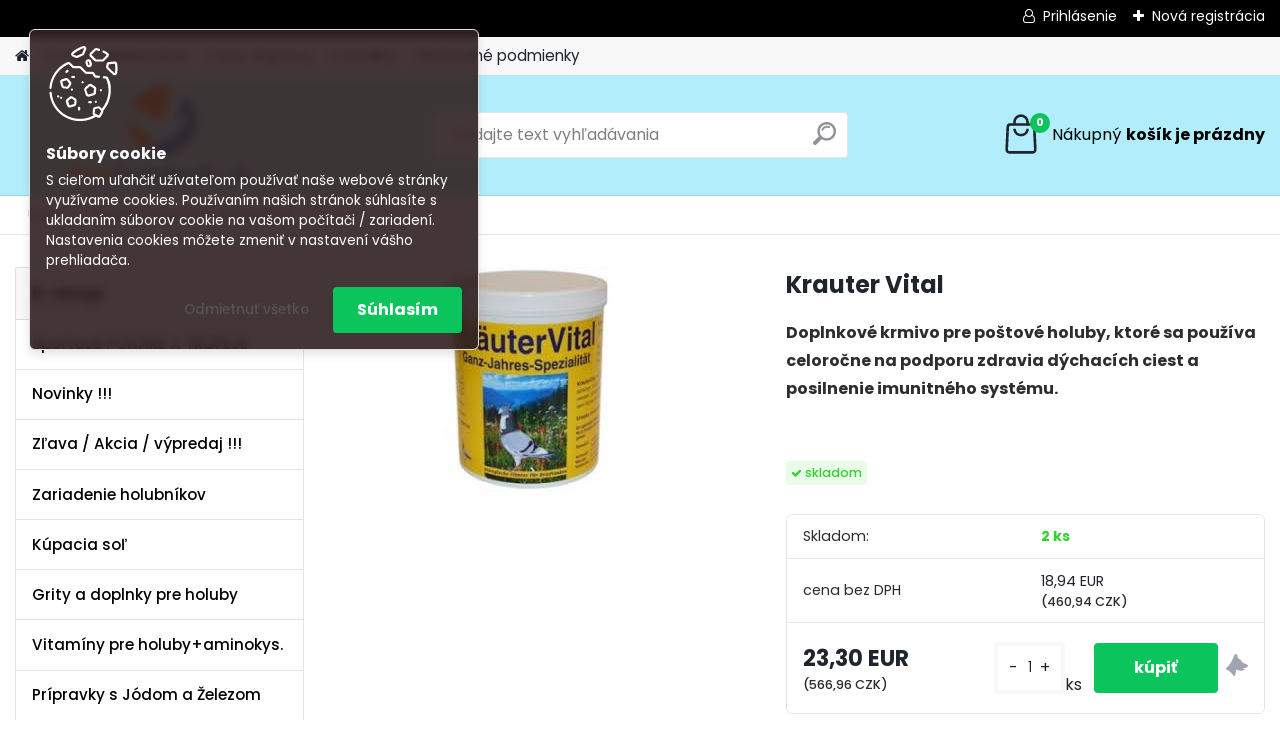

--- FILE ---
content_type: text/html; charset=utf-8
request_url: https://www.vasholubnik.sk/Krauter-Vital-d875.htm
body_size: 22506
content:


        <!DOCTYPE html>
    <html xmlns:og="http://ogp.me/ns#" xmlns:fb="http://www.facebook.com/2008/fbml" lang="sk" class="tmpl__platinum">
      <head>
          <script>
              window.cookie_preferences = getCookieSettings('cookie_preferences');
              window.cookie_statistics = getCookieSettings('cookie_statistics');
              window.cookie_marketing = getCookieSettings('cookie_marketing');

              function getCookieSettings(cookie_name) {
                  if (document.cookie.length > 0)
                  {
                      cookie_start = document.cookie.indexOf(cookie_name + "=");
                      if (cookie_start != -1)
                      {
                          cookie_start = cookie_start + cookie_name.length + 1;
                          cookie_end = document.cookie.indexOf(";", cookie_start);
                          if (cookie_end == -1)
                          {
                              cookie_end = document.cookie.length;
                          }
                          return unescape(document.cookie.substring(cookie_start, cookie_end));
                      }
                  }
                  return false;
              }
          </script>
                <title>Nebel (Champion-Wirkstoffe) | Krauter Vital | Vasholubnik.sk</title>
        <script type="text/javascript">var action_unavailable='action_unavailable';var id_language = 'sk';var id_country_code = 'SK';var language_code = 'sk-SK';var path_request = '/request.php';var type_request = 'POST';var cache_break = "2517"; var enable_console_debug = false; var enable_logging_errors = false;var administration_id_language = 'sk';var administration_id_country_code = 'SK';</script>          <script type="text/javascript" src="//ajax.googleapis.com/ajax/libs/jquery/1.8.3/jquery.min.js"></script>
          <script type="text/javascript" src="//code.jquery.com/ui/1.12.1/jquery-ui.min.js" ></script>
                  <script src="/wa_script/js/jquery.hoverIntent.minified.js?_=2025-01-14-11-59" type="text/javascript"></script>
        <script type="text/javascript" src="/admin/jscripts/jquery.qtip.min.js?_=2025-01-14-11-59"></script>
                  <script src="/wa_script/js/jquery.selectBoxIt.min.js?_=2025-01-14-11-59" type="text/javascript"></script>
                  <script src="/wa_script/js/bs_overlay.js?_=2025-01-14-11-59" type="text/javascript"></script>
        <script src="/wa_script/js/bs_design.js?_=2025-01-14-11-59" type="text/javascript"></script>
        <script src="/admin/jscripts/wa_translation.js?_=2025-01-14-11-59" type="text/javascript"></script>
        <link rel="stylesheet" type="text/css" href="/css/jquery.selectBoxIt.wa_script.css?_=2025-01-14-11-59" media="screen, projection">
        <link rel="stylesheet" type="text/css" href="/css/jquery.qtip.lupa.css?_=2025-01-14-11-59">
        
                  <script type="text/javascript">
            if (window.addEventListener) {
              window.addEventListener("load", initLytebox, false);
            } else if (window.attachEvent) {
              window.attachEvent("onload", initLytebox);
            } else {
              window.onload = function() {
                initLytebox();
              }
            }
            function initLytebox() {
              myLytebox = new LyteBox();
            }
          </script>
          <script type="text/javascript">
      function init_products_hovers()
      {
        jQuery(".product").hoverIntent({
          over: function(){
            jQuery(this).find(".icons_width_hack").animate({width: "130px"}, 300, function(){});
          } ,
          out: function(){
            jQuery(this).find(".icons_width_hack").animate({width: "10px"}, 300, function(){});
          },
          interval: 40
        });
      }
      jQuery(document).ready(function(){

        jQuery(".param select, .sorting select").selectBoxIt();

        jQuery(".productFooter").click(function()
        {
          var $product_detail_link = jQuery(this).parent().find("a:first");

          if($product_detail_link.length && $product_detail_link.attr("href"))
          {
            window.location.href = $product_detail_link.attr("href");
          }
        });
        init_products_hovers();
        
        ebar_details_visibility = {};
        ebar_details_visibility["user"] = false;
        ebar_details_visibility["basket"] = false;

        ebar_details_timer = {};
        ebar_details_timer["user"] = setTimeout(function(){},100);
        ebar_details_timer["basket"] = setTimeout(function(){},100);

        function ebar_set_show($caller)
        {
          var $box_name = $($caller).attr("id").split("_")[0];

          ebar_details_visibility["user"] = false;
          ebar_details_visibility["basket"] = false;

          ebar_details_visibility[$box_name] = true;

          resolve_ebar_set_visibility("user");
          resolve_ebar_set_visibility("basket");
        }

        function ebar_set_hide($caller)
        {
          var $box_name = $($caller).attr("id").split("_")[0];

          ebar_details_visibility[$box_name] = false;

          clearTimeout(ebar_details_timer[$box_name]);
          ebar_details_timer[$box_name] = setTimeout(function(){resolve_ebar_set_visibility($box_name);},300);
        }

        function resolve_ebar_set_visibility($box_name)
        {
          if(   ebar_details_visibility[$box_name]
             && jQuery("#"+$box_name+"_detail").is(":hidden"))
          {
            jQuery("#"+$box_name+"_detail").slideDown(300);
          }
          else if(   !ebar_details_visibility[$box_name]
                  && jQuery("#"+$box_name+"_detail").not(":hidden"))
          {
            jQuery("#"+$box_name+"_detail").slideUp(0, function() {
              $(this).css({overflow: ""});
            });
          }
        }

        
        jQuery("#user_icon, #basket_icon").hoverIntent({
          over: function(){
            ebar_set_show(this);
            
          } ,
          out: function(){
            ebar_set_hide(this);
          },
          interval: 40
        });
        
        jQuery("#user_icon").click(function(e)
        {
          if(jQuery(e.target).attr("id") == "user_icon")
          {
            window.location.href = "https://www.vasholubnik.sk/holubnik-sk/e-login/";
          }
        });

        jQuery("#basket_icon").click(function(e)
        {
          if(jQuery(e.target).attr("id") == "basket_icon")
          {
            window.location.href = "https://www.vasholubnik.sk/holubnik-sk/e-basket/";
          }
        });
      
      });
    </script>        <meta http-equiv="Content-language" content="sk">
        <meta http-equiv="Content-Type" content="text/html; charset=utf-8">
        <meta name="language" content="slovak">
        <meta name="keywords" content="krauter,vital">
        <meta name="description" content="Na čo sa používa


Čistí dýchacie cesty – pomáha udržiavať holuby v dobrej kondícii, najmä počas sezóny pretekov.


Zlepšuje vitalitu a lesk peria">
        <meta name="revisit-after" content="1 Days">
        <meta name="distribution" content="global">
        <meta name="expires" content="never">
                  <meta name="expires" content="never">
                    <link rel="previewimage" href="https://www.vasholubnik.sk/fotky32872/fotos/_vyr_875stiahnut--1.jpg" />
                    <link rel="canonical" href="https://www.vasholubnik.sk/Krauter-Vital-d875.htm?tab=description"/>
          <meta property="og:image" content="https://www.webareal.sk/fotky32872/holubnik.png" />
<meta property="og:image:secure_url" content="https://www.webareal.sk/fotky32872/holubnik.png" />
<meta property="og:image:type" content="image/png" />
<meta property="og:url" content="http://www.vasholubnik.sk/holubnik-sk/eshop/49-1-Nebel-Champion-Wirkstoffe/0/5/875-Krauter-Vital" />
<meta property="og:title" content="Krauter Vital" />
<meta property="og:description" content="Na čo sa používa


Čistí dýchacie cesty – pomáha udržiavať holuby v dobrej kondícii, najmä počas sezóny pretekov.


Zlepšuje vitalitu a lesk peria" />
<meta property="og:type" content="product" />
<meta property="og:site_name" content="Vasholubnik.sk" />
            <meta name="robots" content="index, follow">
                      <link href="//www.vasholubnik.sk/fotky32872/favi-holuby.png" rel="icon" type="image/png">
          <link rel="shortcut icon" type="image/png" href="//www.vasholubnik.sk/fotky32872/favi-holuby.png">
                  <link rel="stylesheet" type="text/css" href="/css/lang_dependent_css/lang_sk.css?_=2025-01-14-11-59" media="screen, projection">
                <link rel='stylesheet' type='text/css' href='/wa_script/js/styles.css?_=2025-01-14-11-59'>
        <script language='javascript' type='text/javascript' src='/wa_script/js/javascripts.js?_=2025-01-14-11-59'></script>
        <script language='javascript' type='text/javascript' src='/wa_script/js/check_tel.js?_=2025-01-14-11-59'></script>
          <script src="/assets/javascripts/buy_button.js?_=2025-01-14-11-59"></script>
            <script type="text/javascript" src="/wa_script/js/bs_user.js?_=2025-01-14-11-59"></script>
        <script type="text/javascript" src="/wa_script/js/bs_fce.js?_=2025-01-14-11-59"></script>
        <script type="text/javascript" src="/wa_script/js/bs_fixed_bar.js?_=2025-01-14-11-59"></script>
        <script type="text/javascript" src="/bohemiasoft/js/bs.js?_=2025-01-14-11-59"></script>
        <script src="/wa_script/js/jquery.number.min.js?_=2025-01-14-11-59" type="text/javascript"></script>
        <script type="text/javascript">
            BS.User.id = 32872;
            BS.User.domain = "holubnik-sk";
            BS.User.is_responsive_layout = true;
            BS.User.max_search_query_length = 50;
            BS.User.max_autocomplete_words_count = 5;

            WA.Translation._autocompleter_ambiguous_query = ' Hľadaný výraz je pre našeptávač príliš všeobecný. Zadajte prosím ďalšie znaky, slová alebo pokračujte odoslaním formulára pre vyhľadávanie.';
            WA.Translation._autocompleter_no_results_found = ' Neboli nájdené žiadne produkty ani kategórie.';
            WA.Translation._error = " Chyba";
            WA.Translation._success = " Úspech";
            WA.Translation._warning = " Upozornenie";
            WA.Translation._multiples_inc_notify = '<p class="multiples-warning"><strong>Tento produkt je možné objednať iba v násobkoch #inc#. </strong><br><small>Vami zadaný počet kusov bol navýšený podľa tohto násobku.</small></p>';
            WA.Translation._shipping_change_selected = " Zmeniť...";
            WA.Translation._shipping_deliver_to_address = "_shipping_deliver_to_address";

            BS.Design.template = {
              name: "platinum",
              is_selected: function(name) {
                if(Array.isArray(name)) {
                  return name.indexOf(this.name) > -1;
                } else {
                  return name === this.name;
                }
              }
            };
            BS.Design.isLayout3 = true;
            BS.Design.templates = {
              TEMPLATE_ARGON: "argon",TEMPLATE_NEON: "neon",TEMPLATE_CARBON: "carbon",TEMPLATE_XENON: "xenon",TEMPLATE_AURUM: "aurum",TEMPLATE_CUPRUM: "cuprum",TEMPLATE_ERBIUM: "erbium",TEMPLATE_CADMIUM: "cadmium",TEMPLATE_BARIUM: "barium",TEMPLATE_CHROMIUM: "chromium",TEMPLATE_SILICIUM: "silicium",TEMPLATE_IRIDIUM: "iridium",TEMPLATE_INDIUM: "indium",TEMPLATE_OXYGEN: "oxygen",TEMPLATE_HELIUM: "helium",TEMPLATE_FLUOR: "fluor",TEMPLATE_FERRUM: "ferrum",TEMPLATE_TERBIUM: "terbium",TEMPLATE_URANIUM: "uranium",TEMPLATE_ZINCUM: "zincum",TEMPLATE_CERIUM: "cerium",TEMPLATE_KRYPTON: "krypton",TEMPLATE_THORIUM: "thorium",TEMPLATE_ETHERUM: "etherum",TEMPLATE_KRYPTONIT: "kryptonit",TEMPLATE_TITANIUM: "titanium",TEMPLATE_PLATINUM: "platinum"            };
        </script>
                  <script src="/js/progress_button/modernizr.custom.js"></script>
                      <link rel="stylesheet" type="text/css" href="/bower_components/owl.carousel/dist/assets/owl.carousel.min.css" />
            <link rel="stylesheet" type="text/css" href="/bower_components/owl.carousel/dist/assets/owl.theme.default.min.css" />
            <script src="/bower_components/owl.carousel/dist/owl.carousel.min.js"></script>
                      <link rel="stylesheet" type="text/css" href="/bower_components/priority-nav/dist/priority-nav-core.css" />
            <script src="/bower_components/priority-nav/dist/priority-nav.js"></script>
                      <link rel="stylesheet" type="text/css" href="//static.bohemiasoft.com/jave/style.css?_=2025-01-14-11-59" media="screen">
                    <link rel="stylesheet" type="text/css" href="/css/font-awesome.4.7.0.min.css" media="screen">
          <link rel="stylesheet" type="text/css" href="/sablony/nove/platinum/platinumpurple/css/product_var3.css?_=2025-01-14-11-59" media="screen">
          <style>
    :root {
        --primary: #0BC45C;
        --primary-dark: #009F37;
        --secondary: #F8F8F8;
        --secondary-v2: #2D2D2D;
        --element-color: #1f242d;
        --stars: #ffcf15;
        --sale: #c91e1e;
        
        --empty-basket-text: " Košík je prázdny";
        --full-shopping-basket-text: "nákupný košík";
        --choose-delivery-method-text: "Výber spôsobu doručenia";
        --choose-payment-method-text: "Výber spôsobu platby";
        --free-price-text: "Zadarmo";
        --continue-without-login-text: "Pokračovanie bez prihlásenia";
        --summary-order-text: "Súhrn vašej objednávky";
        --cart-contents-text: "Váš košík";
        --in-login-text: "Prihlásenie";
        --in-registration-text: "Nová registrácia";
        --in-forgotten-pass-text: "";
        --price-list-filter-text: "Cenník";
        --search-see-everything-text: "Vidieť všetko";
        --discount-code-text: "Mám zľavový kód";
        --searched-cats-text: "Vyhľadávané kategórie";
        --back-to-eshop-text: "Späť do e-shopu";
        --to-category-menu-text: "Do kategórie";
        --back-menu-text: "Späť";
        --pagination-next-text: "Ďalšie";
        --pagination-previous-text: "Predchádzajúci";
        --cookies-files-text: "Súbory cookie";
        --newsletter-button-text: "Odoberať";
        --newsletter-be-up-to-date-text: "Buďte v obraze";
        --specify-params-text: "Vybrať parametre";
        --article-tags-text: "Tagy článku";
        --watch-product-text: "Sledovať produkt";
        --notfull-shopping-text: "Nákupný";
        --notfull-basket-is-empty-text: "košík je prázdny";
        --whole-blog-article-text: "Celý článok";
        --all-parameters-text: "Všetky parametre";
        --without-var-text: "cena bez DPH";
        --green: "#18c566";
        --primary-light: "#F2FCF8";
        --basket-content-text: " Obsah košíka";
        --products-in-cat-text: " Produkty v kategórii";
        
    }
</style>
          <link rel="stylesheet"
                type="text/css"
                id="tpl-editor-stylesheet"
                href="/sablony/nove/platinum/platinumpurple/css/colors.css?_=2025-01-14-11-59"
                media="screen">

          <meta name="viewport" content="width=device-width, initial-scale=1.0">
          <link rel="stylesheet" 
                   type="text/css" 
                   href="https://static.bohemiasoft.com/custom-css/platinum.css?_1768981916" 
                   media="screen"><style type="text/css">
               <!--#site_logo{
                  width: 275px;
                  height: 100px;
                  background-image: url('/fotky32872/design_setup/images/custom_image_logo.png?cache_time=1723202088');
                  background-repeat: no-repeat;
                  
                }html body .myheader { 
          background-image: none;
          border: black;
          background-repeat: repeat;
          background-position: 0px 0px;
          background-color: #b1edfb;
        }#page_background{
                  
                  background-repeat: repeat;
                  background-position: 0px 0px;
                  background-color: transparent;
                }.bgLupa{
                  padding: 0;
                  border: none;
                }

 :root { 
 }
-->
                </style>          <link rel="stylesheet" type="text/css" href="/fotky32872/design_setup/css/user_defined.css?_=1723526143" media="screen, projection">
                    <script type="text/javascript" src="/admin/jscripts/wa_dialogs.js?_=2025-01-14-11-59"></script>
            <script>
      $(document).ready(function() {
        if (getCookie('show_cookie_message' + '_32872_sk') != 'no') {
          if($('#cookies-agreement').attr('data-location') === '0')
          {
            $('.cookies-wrapper').css("top", "0px");
          }
          else
          {
            $('.cookies-wrapper').css("bottom", "0px");
          }
          $('.cookies-wrapper').show();
        }

        $('#cookies-notify__close').click(function() {
          setCookie('show_cookie_message' + '_32872_sk', 'no');
          $('#cookies-agreement').slideUp();
          $("#masterpage").attr("style", "");
          setCookie('cookie_preferences', 'true');
          setCookie('cookie_statistics', 'true');
          setCookie('cookie_marketing', 'true');
          window.cookie_preferences = true;
          window.cookie_statistics = true;
          window.cookie_marketing = true;
          if(typeof gtag === 'function') {
              gtag('consent', 'update', {
                  'ad_storage': 'granted',
                  'analytics_storage': 'granted',
                  'ad_user_data': 'granted',
                  'ad_personalization': 'granted'
              });
          }
         return false;
        });

        $("#cookies-notify__disagree").click(function(){
            save_preferences();
        });

        $('#cookies-notify__preferences-button-close').click(function(){
            var cookies_notify_preferences = $("#cookies-notify-checkbox__preferences").is(':checked');
            var cookies_notify_statistics = $("#cookies-notify-checkbox__statistics").is(':checked');
            var cookies_notify_marketing = $("#cookies-notify-checkbox__marketing").is(':checked');
            save_preferences(cookies_notify_preferences, cookies_notify_statistics, cookies_notify_marketing);
        });

        function save_preferences(preferences = false, statistics = false, marketing = false)
        {
            setCookie('show_cookie_message' + '_32872_sk', 'no');
            $('#cookies-agreement').slideUp();
            $("#masterpage").attr("style", "");
            setCookie('cookie_preferences', preferences);
            setCookie('cookie_statistics', statistics);
            setCookie('cookie_marketing', marketing);
            window.cookie_preferences = preferences;
            window.cookie_statistics = statistics;
            window.cookie_marketing = marketing;
            if(marketing && typeof gtag === 'function')
            {
                gtag('consent', 'update', {
                    'ad_storage': 'granted'
                });
            }
            if(statistics && typeof gtag === 'function')
            {
                gtag('consent', 'update', {
                    'analytics_storage': 'granted',
                    'ad_user_data': 'granted',
                    'ad_personalization': 'granted',
                });
            }
            if(marketing === false && BS && BS.seznamIdentity) {
                BS.seznamIdentity.clearIdentity();
            }
        }

        /**
         * @param {String} cookie_name
         * @returns {String}
         */
        function getCookie(cookie_name) {
          if (document.cookie.length > 0)
          {
            cookie_start = document.cookie.indexOf(cookie_name + "=");
            if (cookie_start != -1)
            {
              cookie_start = cookie_start + cookie_name.length + 1;
              cookie_end = document.cookie.indexOf(";", cookie_start);
              if (cookie_end == -1)
              {
                cookie_end = document.cookie.length;
              }
              return unescape(document.cookie.substring(cookie_start, cookie_end));
            }
          }
          return "";
        }
        
        /**
         * @param {String} cookie_name
         * @param {String} value
         */
        function setCookie(cookie_name, value) {
          var time = new Date();
          time.setTime(time.getTime() + 365*24*60*60*1000); // + 1 rok
          var expires = "expires="+time.toUTCString();
          document.cookie = cookie_name + "=" + escape(value) + "; " + expires + "; path=/";
        }
      });
    </script>
            <script type="text/javascript" src="/wa_script/js/search_autocompleter.js?_=2025-01-14-11-59"></script>
              <script>
              WA.Translation._complete_specification = "Kompletné špecifikácie";
              WA.Translation._dont_have_acc = "Nemáte účet? ";
              WA.Translation._have_acc = "Máte už účet? ";
              WA.Translation._register_titanium = "Zaregistrovať sa";
              WA.Translation._login_titanium = "Prihlásiť";
              WA.Translation._placeholder_voucher = "Sem vložte kód";
          </script>
                <script src="/wa_script/js/template/platinum/script.js?_=2025-01-14-11-59"></script>
                    <link rel="stylesheet" type="text/css" href="/assets/vendor/magnific-popup/magnific-popup.css" />
      <script src="/assets/vendor/magnific-popup/jquery.magnific-popup.js"></script>
      <script type="text/javascript">
        BS.env = {
          decPoint: ",",
          basketFloatEnabled: false        };
      </script>
      <script type="text/javascript" src="/node_modules/select2/dist/js/select2.min.js"></script>
      <script type="text/javascript" src="/node_modules/maximize-select2-height/maximize-select2-height.min.js"></script>
      <script type="text/javascript">
        (function() {
          $.fn.select2.defaults.set("language", {
            noResults: function() {return " Žiadny záznam nebol nájdený"},
            inputTooShort: function(o) {
              var n = o.minimum - o.input.length;
              return "_input_too_short".replace("#N#", n);
            }
          });
          $.fn.select2.defaults.set("width", "100%")
        })();

      </script>
      <link type="text/css" rel="stylesheet" href="/node_modules/select2/dist/css/select2.min.css" />
      <script type="text/javascript" src="/wa_script/js/countdown_timer.js?_=2025-01-14-11-59"></script>
      <script type="text/javascript" src="/wa_script/js/app.js?_=2025-01-14-11-59"></script>
      <script type="text/javascript" src="/node_modules/jquery-validation/dist/jquery.validate.min.js"></script>

                <link rel="stylesheet" type="text/css" href="/fotky32872/design_setup/css/__style.css?_=1615651534" />
          
          </head>
      <body class="lang-sk layout3 not-home page-product-detail page-product-875 basket-empty slider_available template-slider-custom vat-payer-y alternative-currency-y" >
        <a name="topweb"></a>
            <div id="cookies-agreement" class="cookies-wrapper" data-location="0"
         style="background-color: #302121;
                 opacity: 0.95"
    >
      <div class="cookies-notify-background"></div>
      <div class="cookies-notify" style="display:block!important;">
        <div class="cookies-notify__bar">
          <div class="cookies-notify__bar1">
            <div class="cookies-notify__text"
                                 >
                S cieľom uľahčiť užívateľom používať naše webové stránky využívame cookies. Používaním našich stránok súhlasíte s ukladaním súborov cookie na vašom počítači / zariadení. Nastavenia cookies môžete zmeniť v nastavení vášho prehliadača.            </div>
            <div class="cookies-notify__button">
                <a href="#" id="cookies-notify__disagree" class="secondary-btn"
                   style="color: #ffffff;
                           background-color: #4c4c4c;
                           opacity: 1"
                >Odmietnuť všetko</a>
              <a href="#" id="cookies-notify__close"
                 style="color: #ffffff;
                        background-color: #4c4c4c;
                        opacity: 1"
                >Súhlasím</a>
            </div>
          </div>
                    </div>
      </div>
    </div>
    
  <div id="responsive_layout_large"></div><div id="page">      <div class="top-bar" id="topBar">
                  <div class="top-bar-login">
                          <span class="user-login"><a href="/holubnik-sk/e-login">Prihlásenie</a></span>
              <span class="user-register"><a href="/holubnik-sk/e-register">Nová registrácia</a></span>
                        </div>
                        </div>
          <script type="text/javascript">
      var responsive_articlemenu_name = ' Menu';
      var responsive_eshopmenu_name = ' E-shop';
    </script>
        <link rel="stylesheet" type="text/css" href="/css/masterslider.css?_=2025-01-14-11-59" media="screen, projection">
    <script type="text/javascript" src="/js/masterslider.min.js"></script>
    <div class="myheader">
            <!--[if IE 6]>
    <style>
    #main-menu ul ul{visibility:visible;}
    </style>
    <![endif]-->

    
    <div id="new_top_menu"><!-- TOPMENU -->
            <div id="new_template_row" class="">
                 <ul>
            <li class="eshop-menu-home">
              <a href="//www.vasholubnik.sk" class="top_parent_act" aria-label="Homepage">
                              </a>
            </li>
          </ul>
          
<ul><li class="eshop-menu-1 eshop-menu-order-1 eshop-menu-odd"><a href="/O-nas-a1_0.htm"  class="top_parent">O nás</a>
</li></ul>
<ul><li class="eshop-menu-6 eshop-menu-order-2 eshop-menu-even"><a href="/Reklamacie-a6_0.htm"  class="top_parent">Reklamácie</a>
</li></ul>
<ul><li class="eshop-menu-7 eshop-menu-order-3 eshop-menu-odd"><a href="/Cena-dopravy-a7_0.htm"  class="top_parent">Cena dopravy</a>
</li></ul>
<ul><li class="eshop-menu-5 eshop-menu-order-4 eshop-menu-even"><a href="/Kontakty-a5_0.htm"  class="top_parent">Kontakty</a>
</li></ul>
<ul><li class="eshop-menu-3 eshop-menu-order-5 eshop-menu-odd"><a href="/Obchodne-podmienky-a3_0.htm"  class="top_parent">Obchodné podmienky</a>
</li></ul>      </div>
    </div><!-- END TOPMENU -->
            <div class="navigate_bar">
            <div class="logo-wrapper">
            <a id="site_logo" href="//www.vasholubnik.sk" class="mylogo" aria-label="Logo"></a>
    </div>
                <div id="search">
      <form name="search" id="searchForm" action="/search-engine.htm" method="GET" enctype="multipart/form-data">
        <label for="q" class="title_left2"> Hľadanie</label>
        <p>
          <input name="slovo" type="text" class="inputBox" id="q" placeholder=" Zadajte text vyhľadávania" maxlength="50">
          
          <input type="hidden" id="source_service" value="www.webareal.sk">
        </p>
        <div class="wrapper_search_submit">
          <input type="submit" class="search_submit" aria-label="search" name="search_submit" value="">
        </div>
        <div id="search_setup_area">
          <input id="hledatjak2" checked="checked" type="radio" name="hledatjak" value="2">
          <label for="hledatjak2">Hľadať v tovare</label>
          <br />
          <input id="hledatjak1"  type="radio" name="hledatjak" value="1">
          <label for="hledatjak1">Hľadať v článkoch</label>
                    <script type="text/javascript">
            function resolve_search_mode_visibility()
            {
              if (jQuery('form[name=search] input').is(':focus'))
              {
                if (jQuery('#search_setup_area').is(':hidden'))
                {
                  jQuery('#search_setup_area').slideDown(400);
                }
              }
              else
              {
                if (jQuery('#search_setup_area').not(':hidden'))
                {
                  jQuery('#search_setup_area').slideUp(400);
                }
              }
            }

            $('form[name=search] input').click(function() {
              this.focus();
            });

            jQuery('form[name=search] input')
                .focus(function() {
                  resolve_search_mode_visibility();
                })
                .blur(function() {
                  setTimeout(function() {
                    resolve_search_mode_visibility();
                  }, 1000);
                });

          </script>
                  </div>
      </form>
    </div>
            
  <div id="ebar" class="" >        <div id="basket_icon" >
            <div id="basket_detail">
                <div id="basket_arrow_tag"></div>
                <div id="basket_content_tag">
                    <a id="quantity_tag" href="/holubnik-sk/e-basket" rel="nofollow" class="elink"><span class="quantity_count">0</span>
                    <span class="basket_empty"> Váš nákupný košík <span class="bold">je prázdny</span></span></a>                </div>
            </div>
        </div>
                </div>      </div>
          </div>
    <div id="page_background">      <div class="hack-box"><!-- HACK MIN WIDTH FOR IE 5, 5.5, 6  -->
                  <div id="masterpage" ><!-- MASTER PAGE -->
              <div id="header">          </div><!-- END HEADER -->
                    <div id="aroundpage"><!-- AROUND PAGE -->
            <div class="extra-menu-wrapper">
      <!-- LEFT BOX -->
      <div id="left-box">
              <div class="menu-typ-1" id="left_eshop">
                <p class="title_left_eshop">E-shop</p>
          
        <div id="inleft_eshop">
          <div class="leftmenu2">
                <ul class="root-eshop-menu">
            <li class="new-tmpl-home-button">
        <a href="//www.vasholubnik.sk">
          <i class="fa fa-home" aria-hidden="true"></i>
        </a>
      </li>
              <li class="leftmenuDef category-menu-12 category-menu-order-1 category-menu-odd remove_point">
          <a href="/Sportove-POHARE-A-TROFEJE-c12_0_1.htm">Športové POHÁRE A TROFEJE</a>        </li>

                <li class="leftmenuDef category-menu-41 category-menu-order-2 category-menu-even remove_point">
          <a href="/Novinky-c41_0_1.htm">Novinky !!! </a>        </li>

                <li class="leftmenuDef category-menu-64 category-menu-order-3 category-menu-odd remove_point">
          <a href="/Zlava-Akcia-vypredaj-c64_0_1.htm">Zľava / Akcia / výpredaj !!!</a>        </li>

                <li class="leftmenuDef category-menu-1 category-menu-order-4 category-menu-even remove_point">
          <a href="/Zariadenie-holubnikov-c1_0_1.htm">Zariadenie holubníkov </a>        </li>

                <li class="leftmenuDef category-menu-62 category-menu-order-5 category-menu-odd remove_point">
          <a href="/Kupacia-sol-c62_0_1.htm">Kúpacia soľ</a>        </li>

                <li class="leftmenuDef category-menu-5 category-menu-order-6 category-menu-even remove_point">
          <a href="/Grity-a-doplnky-pre-holuby-c5_0_1.htm">Grity a doplnky pre holuby</a>        </li>

                <li class="leftmenuDef category-menu-54 category-menu-order-7 category-menu-odd remove_point">
          <a href="/Vitaminy-pre-holuby-aminokys-c54_0_1.htm">Vitamíny pre holuby+aminokys.</a>        </li>

                <li class="leftmenuDef category-menu-55 category-menu-order-8 category-menu-even remove_point">
          <a href="/Pripravky-s-Jodom-a-Zelezom-c55_0_1.htm">Prípravky s  Jódom a Železom</a>        </li>

                <li class="leftmenuDef category-menu-56 category-menu-order-9 category-menu-odd remove_point">
          <a href="/Stop-chorobam-a-plesniam-c56_0_1.htm">Stop chorobám a plesniam</a>        </li>

                <li class="leftmenuDef category-menu-57 category-menu-order-10 category-menu-even remove_point">
          <a href="/Ciste-dychacie-cesty-holuby-c57_0_1.htm">Čisté dýchacie cesty holuby</a>        </li>

                <li class="leftmenuDef category-menu-58 category-menu-order-11 category-menu-odd remove_point">
          <a href="/Energeticke-produkty-c58_0_1.htm">Energetické produkty</a>        </li>

                <li class="leftmenuDef category-menu-59 category-menu-order-12 category-menu-even remove_point">
          <a href="/Probiotika-pre-holuby-c59_0_1.htm">Probiotiká pre holuby</a>        </li>

                <li class="leftmenuDef category-menu-60 category-menu-order-13 category-menu-odd remove_point">
          <a href="/Preperovanie-a-dobre-operenie-c60_0_1.htm">Preperovanie a dobre operenie</a>        </li>

                <li class="leftmenuDef category-menu-61 category-menu-order-14 category-menu-even remove_point">
          <a href="/Odchov-mladat-c61_0_1.htm">Odchov mláďat</a>        </li>

                <li class="leftmenuDef category-menu-40 category-menu-order-15 category-menu-odd remove_point">
          <a href="/Forma-tablety-pre-holuby-c40_0_1.htm">Forma tablety- pre holuby </a>        </li>

                <li class="leftmenuDef category-menu-53 category-menu-order-16 category-menu-even remove_point">
          <a href="/Ocne-a-nosne-kvapkypre-holuby-c53_0_1.htm">Očné a nosné kvapkypre holuby</a>        </li>

                <li class="leftmenuDef category-menu-52 category-menu-order-17 category-menu-odd remove_point">
          <a href="/Dezinfekcia-holubnikov-c52_0_1.htm">Dezinfekcia holubníkov </a>        </li>

                <li class="leftmenuDef category-menu-35 category-menu-order-18 category-menu-even remove_point">
          <a href="/Elektrolyty-pre-holuby-c35_0_1.htm">Elektrolyty pre holuby</a>        </li>

                <li class="leftmenuDef category-menu-36 category-menu-order-19 category-menu-odd remove_point">
          <a href="/Kvasnice-pivne-c36_0_1.htm">Kvasnice pivné</a>        </li>

                <li class="leftmenuDef category-menu-71 category-menu-order-20 category-menu-even remove_point">
          <a href="/Comed-c71_0_1.htm">Comed</a>        </li>

                <li class="leftmenuDef category-menu-72 category-menu-order-21 category-menu-odd remove_point">
          <a href="/VOLANTOR-c72_0_1.htm">VOLANTOR</a>        </li>

                <li class="leftmenuDef category-menu-37 category-menu-order-22 category-menu-even remove_point">
          <a href="/Oleje-Cesnakove-a-energeticke-c37_0_1.htm">Oleje Cesnakové a energetické </a>        </li>

                <li class="leftmenuDef category-menu-25 category-menu-order-23 category-menu-odd remove_point">
          <a href="/Darcek-pre-holubara-c25_0_1.htm">Darček pre holubára </a>        </li>

                <li class="leftmenuDef category-menu-69 category-menu-order-24 category-menu-even remove_point">
          <a href="/Irbapol-c69_0_1.htm">Irbapol</a>        </li>

                <li class="leftmenuDef category-menu-32 category-menu-order-25 category-menu-odd remove_point">
          <a href="/Krmivo-pre-holuby-Elpol-c32_0_1.htm">Krmivo pre holuby Elpol </a>        </li>

                <li class="leftmenuDef category-menu-9 category-menu-order-26 category-menu-even remove_point">
          <a href="/Zrniny-c9_0_1.htm">Zrniny</a>        </li>

                <li class="leftmenuDef category-menu-65 category-menu-order-27 category-menu-odd remove_point">
          <a href="/TRAVIPHARMA-c65_0_1.htm">TRAVIPHARMA</a>        </li>

                <li class="leftmenuDef category-menu-73 category-menu-order-28 category-menu-even remove_point">
          <a href="/AIDI-c73_0_1.htm">AIDI</a>        </li>

                <li class="leftmenuDef category-menu-29 category-menu-order-29 category-menu-odd remove_point">
          <a href="/EBU-produkty-pre-holuby-c29_0_1.htm">EBU- produkty pre holuby</a>        </li>

                <li class="leftmenuDef category-menu-26 category-menu-order-30 category-menu-even remove_point">
          <a href="/ELITA-c26_0_1.htm">ELITA </a>        </li>

                <li class="leftmenuDef category-menu-23 category-menu-order-31 category-menu-odd remove_point">
          <a href="/Lesna-Dolina-c23_0_1.htm">Leśna Dolina</a>        </li>

                <li class="leftmenuDef category-menu-11 category-menu-order-32 category-menu-even remove_point">
          <a href="/Rohnfried-c11_0_1.htm">Röhnfried</a>        </li>

                <li class="leftmenuDef category-menu-39 category-menu-order-33 category-menu-odd remove_point">
          <a href="/Ropa-B-c39_0_1.htm">Ropa-B</a>        </li>

                <li class="leftmenuDef category-menu-46 category-menu-order-34 category-menu-even remove_point">
          <a href="/Tollisan-c46_0_1.htm">Tollisan</a>        </li>

                <li class="leftmenuDef category-menu-48 category-menu-order-35 category-menu-odd remove_point">
          <a href="/BVP-Belgavet-c48_0_1.htm">   BVP- Belgavet </a>        </li>

                <li class="leftmenuDef category-menu-21 category-menu-order-36 category-menu-even remove_point">
          <a href="/Brockamp-c21_0_1.htm">Brockamp</a>        </li>

                <li class="leftmenuAct category-menu-49 category-menu-order-37 category-menu-odd remove_point">
          <a href="/Nebel-Champion-Wirkstoffe-c49_0_1.htm">Nebel (Champion-Wirkstoffe)</a>        </li>

            <ul class="eshop-submenu level-2">
            <li class="new-tmpl-home-button">
        <a href="//">
          <i class="fa fa-home" aria-hidden="true"></i>
        </a>
      </li>
          </ul>
      <style>
        #left-box .remove_point a::before
        {
          display: none;
        }
      </style>
            <li class="leftmenuDef category-menu-19 category-menu-order-38 category-menu-even remove_point">
          <a href="/Backs-c19_0_1.htm"> Backs</a>        </li>

                <li class="leftmenuDef category-menu-20 category-menu-order-39 category-menu-odd remove_point">
          <a href="/Dr-Wolz-c20_0_1.htm">Dr.Wolz</a>        </li>

                <li class="leftmenuDef category-menu-14 category-menu-order-40 category-menu-even remove_point">
          <a href="/Herbots-c14_0_1.htm">Herbots</a>        </li>

                <li class="leftmenuDef category-menu-15 category-menu-order-41 category-menu-odd remove_point">
          <a href="/Belgica-De-Weerd-c15_0_1.htm">Belgica De Weerd</a>        </li>

                <li class="leftmenuDef category-menu-17 category-menu-order-42 category-menu-even remove_point">
          <a href="/Versele-Laga-c17_0_1.htm">Versele Laga</a>        </li>

                <li class="leftmenuDef category-menu-18 category-menu-order-43 category-menu-odd remove_point">
          <a href="/Natural-c18_0_1.htm">Natural</a>        </li>

                <li class="leftmenuDef category-menu-30 category-menu-order-44 category-menu-even remove_point">
          <a href="/Columbex-c30_0_1.htm">Columbex  </a>        </li>

                <li class="leftmenuDef category-menu-31 category-menu-order-45 category-menu-odd remove_point">
          <a href="/Prima-c31_0_1.htm">Prima </a>        </li>

                <li class="leftmenuDef category-menu-34 category-menu-order-46 category-menu-even remove_point">
          <a href="/Patron-c34_0_1.htm">Patron </a>        </li>

                <li class="leftmenuDef category-menu-42 category-menu-order-47 category-menu-odd remove_point">
          <a href="/PharmaGal-Dr-Dubaj-c42_0_1.htm"> PharmaGal- Dr.Dubaj</a>        </li>

                <li class="leftmenuDef category-menu-66 category-menu-order-48 category-menu-even remove_point">
          <a href="/HerboVet-c66_0_1.htm">HerboVet</a>        </li>

                <li class="leftmenuDef category-menu-16 category-menu-order-49 category-menu-odd remove_point">
          <a href="/Hap-Laps-c16_0_1.htm">Hap Laps</a>        </li>

                <li class="leftmenuDef category-menu-63 category-menu-order-50 category-menu-even remove_point">
          <a href="/Papagaje-a-drobne-Vtactvo-c63_0_1.htm">Papagáje a drobne Vtáctvo</a>        </li>

                <li class="leftmenuDef category-menu-67 category-menu-order-51 category-menu-odd remove_point">
          <a href="/Vsetko-pre-PSY-c67_0_1.htm">&gt;&gt;&gt;Všetko pre PSY&lt;&lt;&lt;</a>        </li>

            </ul>
      <style>
        #left-box .remove_point a::before
        {
          display: none;
        }
      </style>
              </div>
        </div>

        
        <div id="footleft1">
                  </div>

            </div>
            </div><!-- END LEFT BOX -->
            <div id="right-box"><!-- RIGHT BOX2 -->
        <!-- xxxx badRight xxxx -->    <div class="break"></div>
    <div class="contact-box"><!-- CONTACT BOX -->
            <p class="contact-box-title">KONTAKTY</p>
      <div class="in-contact-box"><!-- in the contacts -->
        <div class="contact" itemscope itemtype="http://schema.org/Organization">
                      <span itemprop="legalName">Robis s.r.o.</span><br>
                        <span itemprop="address">
              OD Medvedzie<br>              027 44 Tvrdošín<br>            </span>
            tel:            <span itemprop="telephone" class="contact-phone">0944313219 / 0905832454</span><br>
            <a class="contact_mail_box" itemprop="email" href="mailto:robobucek@aol.com">robobucek@aol.com</a><br>IČ DPH: SK2121614660<br>Buček Róbert<br>        </div>
      </div><!-- end in the contacts -->
          </div><!-- END CONTACT -->
    <div id="contact-foot"></div><!-- foot right box -->
    <div class="break"></div>
          </div><!-- END RIGHT BOX -->
      </div>

            <hr class="hide">
                        <div id="centerpage2"><!-- CENTER PAGE -->
              <div id="incenterpage2"><!-- in the center -->
                <script type="text/javascript">
  var product_information = {
    id: '875',
    name: 'Krauter Vital',
    brand: '',
    price: '23.3',
    category: 'Nebel (Champion-Wirkstoffe)',
    is_variant: false,
    variant_id: 0  };
</script>
        <div id="fb-root"></div>
    <script>(function(d, s, id) {
            var js, fjs = d.getElementsByTagName(s)[0];
            if (d.getElementById(id)) return;
            js = d.createElement(s); js.id = id;
            js.src = "//connect.facebook.net/ sk_SK/all.js#xfbml=1&appId=";
            fjs.parentNode.insertBefore(js, fjs);
        }(document, 'script', 'facebook-jssdk'));</script>
      <script type="application/ld+json">
      {
        "@context": "http://schema.org",
        "@type": "Product",
                "name": "Krauter Vital",
        "description": "Na čo sa používa Čistí dýchacie cesty – pomáha udržiavať holuby v dobrej kondícii, najmä počas sezóny pretekov. Zlepšuje",
                "image": "https://www.vasholubnik.sk/fotky32872/fotos/_vyr_875stiahnut--1.jpg",
                "gtin13": "",
        "mpn": "",
        "sku": "",
        "brand": "",

        "offers": {
            "@type": "Offer",
            "availability": "https://schema.org/InStock",
            "price": "23.30",
"priceCurrency": "EUR",
"priceValidUntil": "2036-01-21",
            "url": "https://www.vasholubnik.sk/Krauter-Vital-d875.htm"
        }
      }
</script>
              <script type="application/ld+json">
{
    "@context": "http://schema.org",
    "@type": "BreadcrumbList",
    "itemListElement": [
    {
        "@type": "ListItem",
        "position": 1,
        "item": {
            "@id": "https://www.vasholubnik.sk",
            "name": "Home"
            }
    },     {
        "@type": "ListItem",
        "position": 2,
        "item": {
            "@id": "https://www.vasholubnik.sk/Nebel-Champion-Wirkstoffe-c49_0_1.htm",
            "name": "Nebel (Champion-Wirkstoffe)"
        }
        },
    {
        "@type": "ListItem",
        "position": 3,
        "item": {
            "@id": "https://www.vasholubnik.sk/Krauter-Vital-d875.htm",
            "name": "Krauter Vital"
    }
    }
]}
</script>
          <script type="text/javascript" src="/wa_script/js/bs_variants.js?date=2462013"></script>
  <script type="text/javascript" src="/wa_script/js/rating_system.js"></script>
  <script type="text/javascript">
    <!--
    $(document).ready(function () {
      BS.Variants.register_events();
      BS.Variants.id_product = 875;
    });

    function ShowImage2(name, width, height, domen) {
      window.open("/wa_script/image2.php?soub=" + name + "&domena=" + domen, "", "toolbar=no,scrollbars=yes,location=no,status=no,width=" + width + ",height=" + height + ",resizable=1,screenX=20,screenY=20");
    }
    ;
    // --></script>
  <script type="text/javascript">
    <!--
    function Kontrola() {
      if (document.theForm.autor.value == "") {
        document.theForm.autor.focus();
        BS.ui.popMessage.alert("Musíte vyplniť svoje meno");
        return false;
      }
      if (document.theForm.email.value == "") {
        document.theForm.email.focus();
        BS.ui.popMessage.alert("Musíte vyplniť svoj email");
        return false;
      }
      if (document.theForm.titulek.value == "") {
        document.theForm.titulek.focus();
        BS.ui.popMessage.alert("Vyplňte názov príspevku");
        return false;
      }
      if (document.theForm.prispevek.value == "") {
        document.theForm.prispevek.focus();
        BS.ui.popMessage.alert("Zadajte text príspevku");
        return false;
      }
      if (document.theForm.captcha.value == "") {
        document.theForm.captcha.focus();
        BS.ui.popMessage.alert("Opíšte bezpečnostný kód");
        return false;
      }
      if (jQuery("#captcha_image").length > 0 && jQuery("#captcha_input").val() == "") {
        jQuery("#captcha_input").focus();
        BS.ui.popMessage.alert("Opíšte text z bezpečnostného obrázku");
        return false;
      }

      }

      -->
    </script>
          <script type="text/javascript" src="/wa_script/js/detail.js?date=2022-06-01"></script>
          <script type="text/javascript">
      product_price = "24";
    product_price_non_ceil =   "23.300";
    currency = "EUR";
    currency_position = "1";
    tax_subscriber = "a";
    ceny_jak = "0";
    desetiny = "2";
    dph = "23";
    currency_second = "CZK";
    currency_second_rate = "24.333";
    lang = "";    </script>
        <div id="wherei"><!-- wherei -->
            <p>
        <a href="/">Úvod</a>
        <span class="arrow">&#187;</span>
                           <a href="/Nebel-Champion-Wirkstoffe-c49_0_1.htm">Nebel (Champion-Wirkstoffe)</a>
                            <span class="arrow">&#187;</span>        <span class="active">Krauter Vital</span>
      </p>
    </div><!-- END wherei -->
    <pre></pre>
        <div class="product-detail-container in-stock-y" > <!-- MICRODATA BOX -->
              <h1>Krauter Vital</h1>
        <h2 class="second-product-name">Doplnkové krmivo pre poštové holuby, ktoré sa používa celoročne na podporu zdravia dýchacích ciest a posilnenie imunitného systému.</h2>      <div class="detail-box-product" data-idn="404146352"><!--DETAIL BOX -->
                        <div class="col-l"><!-- col-l-->
                        <div class="image"><!-- image-->
                                <a href="/fotky32872/fotos/_vyr_875stiahnut--1.jpg"
                   rel="lytebox"
                   title="Krauter Vital"
                   aria-label="Krauter Vital">
                    <span class="img" id="magnify_src">
                      <img                               id="detail_src_magnifying_small"
                              src="/fotky32872/fotos/_vyr_875stiahnut--1.jpg"
                              width="200" border=0
                              alt="Krauter Vital"
                              title="Krauter Vital">
                    </span>
                                        <span class="image_foot"><span class="ico_magnifier"
                                                     title="Krauter Vital">&nbsp;</span></span>
                      
                                    </a>
                            </div>
              <!-- END image-->
              <div class="break"></div>
                      </div><!-- END col-l-->
        <div class="box-spc"><!-- BOX-SPC -->
          <div class="col-r"><!-- col-r-->
                          <div class="stock_yes">skladom</div>
                          <div class="break"><p>&nbsp;</p></div>
                          <div class="social-box e-detail-social-box"><div id="social_facebook"><iframe src="//www.facebook.com/plugins/like.php?href=http%3A%2F%2Fwww.vasholubnik.sk%2Fholubnik-sk%2Feshop%2F49-1-Nebel-Champion-Wirkstoffe%2F0%2F5%2F875-Krauter-Vital&amp;layout=button_count&amp;show_faces=false&amp;width=170&amp;action=like&amp;font=lucida+grande&amp;colorscheme=light&amp;height=21" scrolling="no" frameborder="0" style="border:none; overflow:hidden; width: 170px; height:21px;" title="Facebook Likebox"></iframe></div></div>
                                      <div class="detail-info"><!-- detail info-->
              <form style="margin: 0pt; padding: 0pt; vertical-align: bottom;"
                    action="/buy-product.htm?pid=875" method="post">
                                  <div class="product-status-box">
                        <p class="product-status">
          </p>
                      </div>
                                  <table class="cart" width="100%">
                  <col>
                  <col width="9%">
                  <col width="14%">
                  <col width="14%">
                  <tbody>
                                      <tr class="before_variants product-stock">
                      <td width="35%" class="product-stock-text">Skladom:</td>
                      <td colspan="3" width="65%" class="price-value def_color product-stock-value">
                        <span class="fleft">
                            2 ks                        </span>
                        <input type="hidden" name="stock"
                               value="2">
                      </td>
                    </tr>
                    
                          <tr class="product-total-vat">
                        <td class="name-price-novat product-total-text">naša cena bez DPH                          :
                        </td>
                        <td colspan="3" class="prices product-total-value">
                              <span class="price-novat fleft">
      18,94&nbsp;EUR<font size=1> (460,94&nbsp;CZK)</font>    </span>
    <input type="hidden" name="nase_cena" value="">
                            </td>
                      </tr>
                                            <tr class="total">
                        <td class="price-desc left">naša cena s DPH (23&nbsp;%):</td>
                        <td colspan="3" class="prices">
                          <div align="left" >
                                <span class="price-vat" content="EUR">
     <span class="price-value def_color" content="23,30">
        23,30&nbsp;EUR<font size=1> (566,96&nbsp;CZK)</font>     </span>
    </span>
    <input type="hidden" name="nase_cena" value="">
                              </div>
                        </td>
                      </tr>
                                          <tr class="product-cart-info">
                      <td colspan="4">
                            <div class="fleft product-cart-info-text"><br>do košíka:</div>
    <div class="fright textright product-cart-info-value">
                  <div class="input-spinner-group" data-input-spinner>
      <span class="input-spinner-btn btn-l"><button type="button" class="spin-dec">-</button></span>
      <input name="kusy"
             value="1" id="kusy" class="quantity-input spin-input" maxlength="6" size="6" aria-label="kusy" data-product-info='{"count_type":0,"multiples":0}'>
      <span class="input-spinner-btn btn-r"><button type="button" class="spin-inc">+</button></span>
    </div>
          <span class="count">&nbsp;
        ks      </span>&nbsp;
                        <input type="submit"
                 id="buy_btn"
                 class="product-cart-btn buy-button-action buy-button-action-17"
                 data-id="875"
                 data-variant-id="0"
                 name="send_submit"
                 value="kúpiť"
          >
          <input type="hidden" id="buy_click" name="buy_click" value="detail">
                      <br>
                    <div class="watchdog_opener watchdog_icon2"><a href="#" id="open_watch_dog" title="Strážny pes"><img src="/images/watch_dog_small.png" alt="Strážny pes" /></a></div>
            </div>
                          </td>
                    </tr>
                                    </tbody>
                </table>
                <input type="hidden" name="pageURL" value ="http://www.vasholubnik.sk/Krauter-Vital-d875.htm">              </form>
            </div><!-- END detail info-->
            <div class="break"></div>
          </div><!-- END col-r-->
        </div><!-- END BOX-SPC -->
              </div><!-- END DETAIL BOX -->
    </div><!-- MICRODATA BOX -->
    <div class="break"></div>
        <a name="anch1"></a>
    <div class="aroundbookmark"><!-- AROUND bookmark-->
    <ul class="bookmark"><!-- BOOKMARKS-->
    <li class="selected"><a rel="nofollow" href="/Krauter-Vital-d875.htm?tab=description#anch1">Kompletné špecifikácie</a></li><li ><a rel="nofollow" href="/Krauter-Vital-d875.htm?tab=download#anch1">Na stiahnutie</a></li><li ><a rel="nofollow" href="/Krauter-Vital-d875.htm?tab=related#anch1">Súvisiaci tovar<span class="bookmark-content-count">0</span></a></li><li ><a rel="nofollow" href="/Krauter-Vital-d875.htm?tab=comment#anch1">Komentáre<span class="bookmark-content-count">0</span></a></li>    </ul>
    <div class="part selected" id="description"><!--description-->
    <div class="spc">
    <h3>Na čo sa používa</h3>
<ul>
<li>
<p><span><strong>Čistí dýchacie cesty</strong> – pomáha udržiavať holuby v dobrej kondícii, najmä počas sezóny pretekov.</span></p>
</li>
<li>
<p><span><strong>Zlepšuje vitalitu a lesk peria</strong></span></p>
</li>
<li>
<p><span><strong>Podporuje imunitu</strong> – vďaka zmesiam bylín a prírodných látok</span></p>
</li>
<li>
<p><span><strong>Skracuje čas regenerácie</strong> po záťaži a zvyšuje chuť do letu</span></p>
</li>
</ul>
<h3 class="text-lg-medium pb-1 [&amp;:not(:first-child)]:pt-3.5"> Dávkovanie</h3>
<ul>
<li>
<p><span><strong>1 polievková lyžica na 600 g krmiva</strong></span></p>
</li>
<li>
<p><span>Krmivo je potrebné <strong>navlhčiť špeciálnym energetickým olejom</strong> (napr. Multi Energy Oil), aby sa prášok dobre prichytil</span></p>
</li>
</ul>
<h3> Zloženie</h3>
<p><span>Obsahuje napríklad:</span></p>
<ul>
<li>
<p><span><strong>Sarsaparilla</strong>, <strong>anýz</strong>, <strong>ostropestrec mariánsky</strong>, <strong>čierna rasca</strong>, <strong>heřmánek</strong>, <strong>cibuľa</strong>, <strong>cesnak</strong>, <strong>tymián</strong>, <strong>šalvia</strong>, <strong>fenikel</strong>, <strong>mäta</strong>, <strong>pyl</strong>, <strong>morské riasy</strong></span></p>
</li>
</ul>    </div>
  </div><!-- END description-->
<div class="part bookmark-hide"  id="comment"><!--comment -->
    <script type="text/javascript">
<!--
function Kontrola ()
{
   if (document.theForm.autor.value == "")
   {
      document.theForm.autor.focus();
      BS.ui.popMessage.alert("Musíte vyplniť svoje meno");
      return false;
   }
   if (document.theForm.email2.value == "")
   {
      document.theForm.email2.focus();
      BS.ui.popMessage.alert("Musíte vyplniť svoj email");
      return false;
   }
   if (document.theForm.titulek.value == "")
   {
      document.theForm.titulek.focus();
      BS.ui.popMessage.alert("Vyplňte názov príspevku");
      return false;
   }
   if (document.theForm.prispevek.value == "")
   {
      document.theForm.prispevek.focus();
      BS.ui.popMessage.alert("Zadajte text príspevku");
      return false;
   }
        if(!document.theForm.comment_gdpr_accept.checked)
     {
       BS.ui.popMessage.alert(" Je nutné odsúhlasiť spracovanie osobných údajov");
       return false;
     }
         if(jQuery("#captcha_image").length > 0 && jQuery("#captcha_input").val() == ""){
     jQuery("#captcha_input").focus();
     BS.ui.popMessage.alert("Opíšte text z bezpečnostného obrázku");
     return false;
   }
}
-->
</script>
  <a name="anch1875"></a>
  <div class="spc">
    <h4>NÁZORY A OTÁZKY NÁVŠTEVNÍKOV</h4>
  <table width="100%" cellspacing=0 cellpadding=2 border=0 class="comments" >
  <tr ><td colspan=4 >Nebol zatiaľ pridaný žiadny názor. Pridajte svoj názor alebo dotaz ako prvý.  <br>
  <p class="fright"><a class="button_new_discussion wa-button" rel="nofollow" href="/Krauter-Vital-d875.htm?action=add_comment#anch1875">
      Pridať komentár</a></p>
  </td></tr>  </table>
  </div><!--END spc -->

  </div><!-- END comment -->

    </div><!-- END AROUND bookmark , BOOKMARKS -->
            <div class="action-box zbozi-akce intag_box action-box-bestsellers"><!-- ACTION -->
      <p class="action-box-title">NAJPREDÁVANEJŠÍ</p>
      <div class="in-action-box box-carousel owl-carousel"><!-- in the action -->
                    <div class="product3 in-stock-y"
                 onmouseover="this.classList.add('product3Act');"
                 onmouseout="this.classList.remove('product3Act');"
                 data-name="Kvasnice s peľom kvetovým a ostropescom Columbex 750g"
                 data-id="322"
                 ><!-- PRODUCT BOX 3 -->
                            <div class="product3ImageBox">
                                <a href="/Kvasnice-s-pelom-kvetovym-a-ostropescom-Columbex-750g-d322.htm"
                   data-location="box_bestsellers"
                   data-id="322"
                   data-variant-id="0"
                   class="product-box-link"
                >
                  <img src="/fotky32872/fotos/_vyr_3223Q3O8850.png"  alt="Kvasnice s peľom kvetovým a ostropescom Columbex 750g" border="0" title="Kvasnice s peľom kvetovým a ostropescom Columbex 750g" height="80">
                </a>

              </div>
                              <div class="product3Title">
                  <div class="product3TitleContent">
                    <a href="/Kvasnice-s-pelom-kvetovym-a-ostropescom-Columbex-750g-d322.htm"
                       title="Je komplexný prírodný doplnok výživy pre holuby. Kombinuje účinky pivovarských kvasníc, kvetového peľu a ostropestreca mariánskeho na podporu trávenia, detoxikácie pečene, imunity a vitality počas celého roka."
                       data-location="box_bestsellers"
                       data-id="322"
                       data-variant-id="0"
                       class="product-box-link"
                    >Kvasnice s peľom kvetovým a ostropescom Columbex 750g</a>
                  </div>
                                      <p class="product3Subtitle"><span>Je komplexný prírodný doplnok výživy pre holuby. Kombinuje účinky pivovarských kvasníc, kvetového peľu a ostropestreca mariánskeho na podporu trávenia, detoxikácie pečene, imunity a vitality počas celého roka.</span></p>
                                    </div>
                            <div class="clear"></div>
              <div class="product3PriceBox">
                                                <div class="product3Price">
                  <span class="our_price_text">naša cena</span> <span class="product_price_text">9,60&nbsp;EUR</span><font size=1> (233,60&nbsp;CZK)</font>                </div>
                                  <form method="post" action="/buy-product.htm?pid=322">
                          <div class="input-spinner-group" data-input-spinner>
      <span class="input-spinner-btn btn-l"><button type="button" class="spin-dec">-</button></span>
      <input name="kusy"
             value="1" class="prKs quantity-input spin-input" maxlength="6" size="6" aria-label="kusy" data-product-info='{"count_type":0,"multiples":0}'>
      <span class="input-spinner-btn btn-r"><button type="button" class="spin-inc">+</button></span>
    </div>
                        <input type="submit"
                           class="buy_btn buy-button-action buy-button-action-1"
                           name=""
                           value="kúpiť"
                                                   data-id="322"
                           data-variant-id="0"
                    >
                    <div class="clear"></div>
                  </form>
                  <div class="stock_yes">skladom > 5 ks</div>              </div>
              <div class="clear"></div>
                                <div class="productFooter">
                    <div class="productFooterContent">
                          <div class="icons_width_hack">
                <div class="ico_top">
            TOP PRODUKT          </div>
              </div>
                        </div>
                                      </div>
                              </div><!--END PRODUCT BOX 3 -->
                        <div class="product3 in-stock-n"
                 onmouseover="this.classList.add('product3Act');"
                 onmouseout="this.classList.remove('product3Act');"
                 data-name="Olej Extra Energia 500ml Elita"
                 data-id="923"
                 ><!-- PRODUCT BOX 3 -->
                            <div class="product3ImageBox">
                                <a href="/Olej-Extra-Energia-500ml-Elita-d923.htm"
                   data-location="box_bestsellers"
                   data-id="923"
                   data-variant-id="0"
                   class="product-box-link"
                >
                  <img src="/fotky32872/fotos/_vyr_923_vyr_286OLEJ-EXTRA-ENERGIA.jpg"  alt="Olej Extra Energia 500ml Elita" border="0" title="Olej Extra Energia 500ml Elita" height="80">
                </a>

              </div>
                              <div class="product3Title">
                  <div class="product3TitleContent">
                    <a href="/Olej-Extra-Energia-500ml-Elita-d923.htm"
                       title="Je vysoko koncentrovaný doplnok výživy pre poštové holuby, založený na prírodných bylinných výťažkoch. Pôsobí ako prírodné antibiotikum, blokátor kokcídií a stimulant trávenia, čím výrazne zlepšuje kondíciu a výkonnosť holubov."
                       data-location="box_bestsellers"
                       data-id="923"
                       data-variant-id="0"
                       class="product-box-link"
                    >Olej Extra Energia 500ml Elita</a>
                  </div>
                                      <p class="product3Subtitle"><span>Je vysoko koncentrovaný doplnok výživy pre poštové holuby, založený na prírodných bylinných výťažkoch. Pôsobí ako prírodné antibiotikum, blokátor kokcídií a stimulant trávenia, čím výrazne zlepšuje kondíciu a výkonnosť holubov.</span></p>
                                    </div>
                            <div class="clear"></div>
              <div class="product3PriceBox">
                                                <div class="product3Price">
                  <span class="our_price_text">naša cena</span> <span class="product_price_text">17,30&nbsp;EUR</span><font size=1> (420,96&nbsp;CZK)</font>                </div>
                <div class="stock_no">skladom</div>              </div>
              <div class="clear"></div>
                                <div class="productFooter">
                    <div class="productFooterContent">
                          <div class="icons_width_hack">
                <div class="ico_top">
            TOP PRODUKT          </div>
              </div>
                        </div>
                                      </div>
                              </div><!--END PRODUCT BOX 3 -->
                  </div><!-- end in the action -->
    </div><!-- END ACTION -->
        <div id="action-foot"></div><!-- foot right box --><div class="break"></div>
                  </div><!-- end in the center -->
              <div class="clear"></div>
                         </div><!-- END CENTER PAGE -->
            <div class="clear"></div>

            
                      </div><!-- END AROUND PAGE -->

          <div id="footer" class="footer_hide"><!-- FOOTER -->

                          </div><!-- END FOOTER -->
                      </div><!-- END PAGE -->
        </div><!-- END HACK BOX -->
          </div>          <div id="und_footer" align="center">
              </div>
  
          <div class="myfooter">
              <div class="contenttwo">
        <p> Vytvorené systémom <a href="http://www.webareal.sk" target="_blank">www.webareal.sk</a></p>
      </div>
          </div>
        </div>
  
  <script language="JavaScript" type="text/javascript">
$(window).ready(function() {
//	$(".loader").fadeOut("slow");
});
      function init_lupa_images()
    {
      if(jQuery('img.lupa').length)
      {
        jQuery('img.lupa, .productFooterContent').qtip(
        {
          onContentUpdate: function() { this.updateWidth(); },
          onContentLoad: function() { this.updateWidth(); },
          prerender: true,
          content: {
            text: function() {

              var $pID = '';

              if($(this).attr('rel'))
              {
                $pID = $(this).attr('rel');
              }
              else
              {
                $pID = $(this).parent().parent().find('img.lupa').attr('rel');
              }

              var $lupa_img = jQuery(".bLupa"+$pID+":first");

              if(!$lupa_img.length)
              { // pokud neni obrazek pro lupu, dame obrazek produktu
                $product_img = $(this).parent().parent().find('img.lupa:first');
                if($product_img.length)
                {
                  $lupa_img = $product_img.clone();
                }
              }
              else
              {
                $lupa_img = $lupa_img.clone()
              }

              return($lupa_img);
            }

          },
          position: {
            my: 'top left',
            target: 'mouse',
            viewport: $(window),
            adjust: {
              x: 15,  y: 15
            }
          },
          style: {
            classes: 'ui-tooltip-white ui-tooltip-shadow ui-tooltip-rounded',
            tip: {
               corner: false
            }
          },
          show: {
            solo: true,
            delay: 200
          },
          hide: {
            fixed: true
          }
        });
      }
    }
    $(document).ready(function() {
  $("#listaA a").click(function(){changeList();});
  $("#listaB a").click(function(){changeList();});
  if(typeof(init_lupa_images) === 'function')
  {
    init_lupa_images();
  }

  function changeList()
  {
    var className = $("#listaA").attr('class');
    if(className == 'selected')
    {
      $("#listaA").removeClass('selected');
      $("#listaB").addClass('selected');
      $("#boxMojeID, #mojeid_tab").show();
      $("#boxNorm").hide();
    }
    else
    {
      $("#listaA").addClass('selected');
      $("#listaB").removeClass('selected');
      $("#boxNorm").show();
      $("#boxMojeID, #mojeid_tab").hide();
   }
  }
  $(".print-button").click(function(e)
  {
    window.print();
    e.preventDefault();
    return false;
  })
});
</script>
  <span class="hide">OTJmYWVkYj</span></div><script src="/wa_script/js/wa_url_translator.js?d=1" type="text/javascript"></script><script type="text/javascript"> WA.Url_translator.enabled = true; WA.Url_translator.display_host = "/"; </script>    <script>
      var cart_local = {
        notInStock: "Požadované množstvo bohužiaľ nie je na sklade.",
        notBoughtMin: " Tento produkt je nutné objednať v minimálnom množstve:",
        quantity: " Mn.",
        removeItem: " Odstrániť"
      };
    </script>
    <script src="/wa_script/js/add_basket_fce.js?d=9&_= 2025-01-14-11-59" type="text/javascript"></script>    <script type="text/javascript">
        variant_general = 0;
    </script>
	    <script type="text/javascript">
      WA.Google_analytics = {
        activated: false
      };
    </script>
      <script type="text/javascript" src="/wa_script/js/wa_watch_dog.js?2"></script>
    <div class="bs-window watch_dog">
      <div class="bs-window-box">
        <div class="bs-window-header">
          Strážny pes <span class="icon-remove icon-large close-box"></span>
        </div>
        <div class="bs-window-content">
          <center><img src="/images/watch_dog_full_sk.png" width="322" height="100" alt="Watch DOG" /></center>
          <br><br>
          <div class="watch_dog_window">
          <form action="" id="watch_dog_form">
            Informovať na e-mail pri zmene:<br><br>
                        <div class="watch-price">
            <label><input type="checkbox" name="price" value="1" /> <strong>ceny</strong></label><br>
            &nbsp; &nbsp; &nbsp; &nbsp;<span class="description">keď cena klesne pod <input type="number" name="price_value" value="23.3" step="1" /> EUR</span>
            </div>
                        <div class="watch-stock">
            <label><input type="checkbox" name="stock" value="1" /> <strong>skladu</strong></label><br>&nbsp; &nbsp; &nbsp; &nbsp; <span class="description">keď produkt bude na sklade</span>
            </div>
                        <br><br>
            <span class="watch-dog-email">Zadajte Váš e-mail: <input type="text" name="mail" value="@" /></span>
            <script type="text/javascript">
          if(!BS.captcha) BS.captcha = {};
          BS.captcha["_captcha_4"] = function(e) {
            var $request = BS.extend(BS.Request.$default, {
              data: {action: 'Gregwar_captcha_reload', field: "_captcha_4"},
              success: function($data) {
                jQuery("#imgCaptcha_697149675f1d6").attr("src", $data.report);
              }
            });
            $.ajax($request);
          };
          $(document).on("click", "#redrawCaptcha_697149675f1d6", function(e) {
            e.preventDefault();
            BS.captcha["_captcha_4"](e);
          });
        </script>
        <div class="captcha-container">
          <div class="captcha-input">
            <label for="inputCaptcha_697149675f1d6"> Opíšte text z obrázku: *</label>
            <div class="captcha-input">
              <input type="text" id="inputCaptcha_697149675f1d6" name="_captcha_4" autocomplete="off" />
            </div>
          </div>
          <div class="captcha-image">
            <img src="[data-uri]" id="imgCaptcha_697149675f1d6" alt="captcha" />
            <a href="" id="redrawCaptcha_697149675f1d6">Nový obrázok</a>
          </div>
        </div>            <input type="hidden" name="id_product" value="875" />
            <input type="hidden" name="is_variant" value="0" />
            <input type="hidden" name="id_zakaznik" value="32872" />
            <input type="hidden" name="product_url" value="/Krauter-Vital-d875.htm" />
            <input type="hidden" id="source_service" name="source_service" value="webareal.sk" />
            <br>
            <center>
              <input type="submit" id="send_btn" value="Hotovo" />
            </center>
          </form>
          </div>
        </div>
      </div>
    </div>
        <div id="top_loading_container" class="top_loading_containers" style="z-index: 99998;position: fixed; top: 0px; left: 0px; width: 100%;">
      <div id="top_loading_bar" class="top_loading_bars" style="height: 100%; width: 0;"></div>
    </div>
        <script type="text/javascript" charset="utf-8" src="/js/responsiveMenu.js?_=2025-01-14-11-59"></script>
    <script type="text/javascript">
    var responsive_articlemenu_name = ' Menu';
    $(document).ready(function(){
            var isFirst = false;
            var menu = new WA.ResponsiveMenu('#left-box');
      menu.setArticleSelector('#main-menu');
      menu.setEshopSelector('#left_eshop');
      menu.render();
            if($(".slider_available").is('body') || $(document.body).hasClass("slider-available")) {
        (function(form, $) {
          'use strict';
          var $form = $(form),
              expanded = false,
              $body = $(document.body),
              $input;
          var expandInput = function() {
            if(!expanded) {
              $form.addClass("expand");
              $body.addClass("search_act");
              expanded = true;
            }
          };
          var hideInput = function() {
            if(expanded) {
              $form.removeClass("expand");
              $body.removeClass("search_act");
              expanded = false;
            }
          };
          var getInputValue = function() {
            return $input.val().trim();
          };
          var setInputValue = function(val) {
            $input.val(val);
          };
          if($form.length) {
            $input = $form.find("input.inputBox");
            $form.on("submit", function(e) {
              if(!getInputValue()) {
                e.preventDefault();
                $input.focus();
              }
            });
            $input.on("focus", function(e) {
              expandInput();
            });
            $(document).on("click", function(e) {
              if(!$form[0].contains(e.target)) {
                hideInput();
                setInputValue("");
              }
            });
          }
        })("#searchForm", jQuery);
      }
          });
  </script>
  </body>
</html>


--- FILE ---
content_type: text/css
request_url: https://www.vasholubnik.sk/fotky32872/design_setup/css/user_defined.css?_=1723526143
body_size: 108
content:
#cookies-agreement .cookies-notify .cookies-notify__bar .cookies-notify__text {
	color: #fff;
}

#cookies-agreement .cookies-notify__text {
	color: #fff !important;
}

#cookies-agreement .cookies-notify__bar > div::before {
  	content: url('/fotky32872/cookie.svg');
}

#cookies-agreement {
	backdrop-filter: blur(4px);
  	opacity: 1 !important;
  	background-color: rgba(48, 33, 33, 0.9) !important;
}